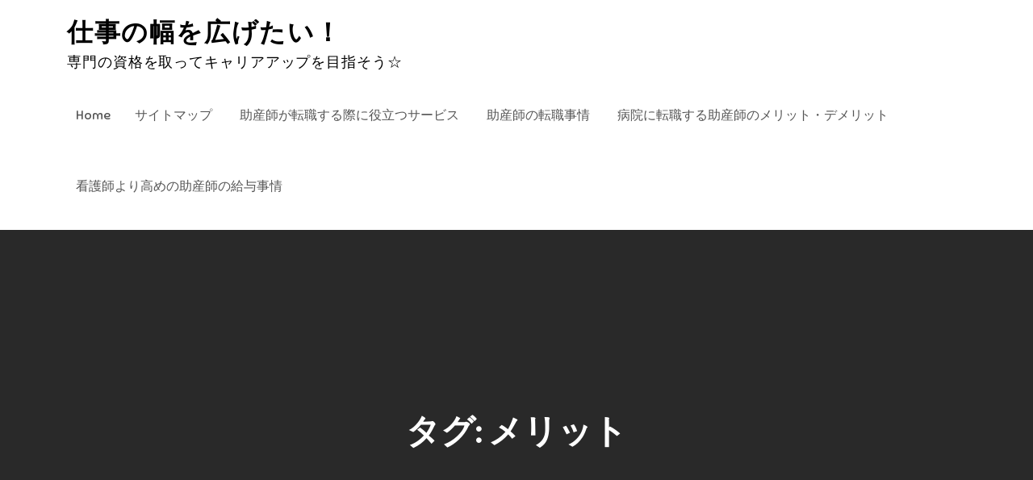

--- FILE ---
content_type: text/html; charset=UTF-8
request_url: http://www.pimpmyscoota.com/tag/merit/
body_size: 33964
content:
<!DOCTYPE html> <html lang="ja"
	prefix="og: https://ogp.me/ns#" ><head>
	<meta charset="UTF-8">
	<meta name="viewport" content="width=device-width, initial-scale=1">
	<link rel="profile" href="http://gmpg.org/xfn/11">
	<link rel="pingback" href="http://www.pimpmyscoota.com/xmlrpc.php">
	
<title>メリット - 仕事の幅を広げたい！</title>

		<!-- All in One SEO 4.1.7 -->
		<meta name="robots" content="max-image-preview:large" />
		<link rel="canonical" href="http://www.pimpmyscoota.com/tag/merit/" />
		<script type="application/ld+json" class="aioseo-schema">
			{"@context":"https:\/\/schema.org","@graph":[{"@type":"WebSite","@id":"http:\/\/www.pimpmyscoota.com\/#website","url":"http:\/\/www.pimpmyscoota.com\/","name":"\u4ed5\u4e8b\u306e\u5e45\u3092\u5e83\u3052\u305f\u3044\uff01","description":"\u5c02\u9580\u306e\u8cc7\u683c\u3092\u53d6\u3063\u3066\u30ad\u30e3\u30ea\u30a2\u30a2\u30c3\u30d7\u3092\u76ee\u6307\u305d\u3046\u2606","inLanguage":"ja","publisher":{"@id":"http:\/\/www.pimpmyscoota.com\/#organization"}},{"@type":"Organization","@id":"http:\/\/www.pimpmyscoota.com\/#organization","name":"\u4ed5\u4e8b\u306e\u5e45\u3092\u5e83\u3052\u305f\u3044\uff01","url":"http:\/\/www.pimpmyscoota.com\/"},{"@type":"BreadcrumbList","@id":"http:\/\/www.pimpmyscoota.com\/tag\/merit\/#breadcrumblist","itemListElement":[{"@type":"ListItem","@id":"http:\/\/www.pimpmyscoota.com\/#listItem","position":1,"item":{"@type":"WebPage","@id":"http:\/\/www.pimpmyscoota.com\/","name":"\u30db\u30fc\u30e0","description":"\u770b\u8b77\u5e2b\u306f\u60a3\u8005\u306e\u30b5\u30dd\u30fc\u30c8\u696d\u52d9\u306a\u3069\u3067\u304d\u308b\u4ed5\u4e8b\u304c\u9650\u5b9a\u3055\u308c\u308b\u306e\u306b\u5bfe\u3057\u3001\u52a9\u7523\u5e2b\u306f\u8d64\u3061\u3083\u3093\u306e\u53d6\u308a\u4e0a\u3052\u3084\u305d\u306e\u5f8c\u306e\u30b1\u30a2\u306a\u3069\u307e\u3067\u884c\u3046\u3053\u3068\u304c\u3067\u304d\u307e\u3059\u3002\u52a9\u7523\u5e2b\u306f\u307e\u305a\u770b\u8b77\u5e2b\u306e\u8cc7\u683c\u3092\u53d6\u5f97\u3057\u3066\u304a\u304f\u5fc5\u8981\u304c\u3042\u308b\u305f\u3081\u3001\u884c\u3048\u308b\u696d\u52d9\u306e\u5e45\u304c\u5e83\u304f\u3001\u6d3b\u8e8d\u3067\u304d\u308b\u5834\u3082\u591a\u3044\u3067\u3059\u3002","url":"http:\/\/www.pimpmyscoota.com\/"},"nextItem":"http:\/\/www.pimpmyscoota.com\/tag\/merit\/#listItem"},{"@type":"ListItem","@id":"http:\/\/www.pimpmyscoota.com\/tag\/merit\/#listItem","position":2,"item":{"@type":"WebPage","@id":"http:\/\/www.pimpmyscoota.com\/tag\/merit\/","name":"\u30e1\u30ea\u30c3\u30c8","url":"http:\/\/www.pimpmyscoota.com\/tag\/merit\/"},"previousItem":"http:\/\/www.pimpmyscoota.com\/#listItem"}]},{"@type":"CollectionPage","@id":"http:\/\/www.pimpmyscoota.com\/tag\/merit\/#collectionpage","url":"http:\/\/www.pimpmyscoota.com\/tag\/merit\/","name":"\u30e1\u30ea\u30c3\u30c8 - \u4ed5\u4e8b\u306e\u5e45\u3092\u5e83\u3052\u305f\u3044\uff01","inLanguage":"ja","isPartOf":{"@id":"http:\/\/www.pimpmyscoota.com\/#website"},"breadcrumb":{"@id":"http:\/\/www.pimpmyscoota.com\/tag\/merit\/#breadcrumblist"}}]}
		</script>
		<!-- All in One SEO -->

<link rel='dns-prefetch' href='//fonts.googleapis.com' />
<link rel="alternate" type="application/rss+xml" title="仕事の幅を広げたい！ &raquo; フィード" href="http://www.pimpmyscoota.com/feed/" />
<link rel="alternate" type="application/rss+xml" title="仕事の幅を広げたい！ &raquo; コメントフィード" href="http://www.pimpmyscoota.com/comments/feed/" />
<link rel="alternate" type="application/rss+xml" title="仕事の幅を広げたい！ &raquo; メリット タグのフィード" href="http://www.pimpmyscoota.com/tag/merit/feed/" />
<style id='wp-img-auto-sizes-contain-inline-css' type='text/css'>
img:is([sizes=auto i],[sizes^="auto," i]){contain-intrinsic-size:3000px 1500px}
/*# sourceURL=wp-img-auto-sizes-contain-inline-css */
</style>
<style id='wp-emoji-styles-inline-css' type='text/css'>

	img.wp-smiley, img.emoji {
		display: inline !important;
		border: none !important;
		box-shadow: none !important;
		height: 1em !important;
		width: 1em !important;
		margin: 0 0.07em !important;
		vertical-align: -0.1em !important;
		background: none !important;
		padding: 0 !important;
	}
/*# sourceURL=wp-emoji-styles-inline-css */
</style>
<style id='wp-block-library-inline-css' type='text/css'>
:root{--wp-block-synced-color:#7a00df;--wp-block-synced-color--rgb:122,0,223;--wp-bound-block-color:var(--wp-block-synced-color);--wp-editor-canvas-background:#ddd;--wp-admin-theme-color:#007cba;--wp-admin-theme-color--rgb:0,124,186;--wp-admin-theme-color-darker-10:#006ba1;--wp-admin-theme-color-darker-10--rgb:0,107,160.5;--wp-admin-theme-color-darker-20:#005a87;--wp-admin-theme-color-darker-20--rgb:0,90,135;--wp-admin-border-width-focus:2px}@media (min-resolution:192dpi){:root{--wp-admin-border-width-focus:1.5px}}.wp-element-button{cursor:pointer}:root .has-very-light-gray-background-color{background-color:#eee}:root .has-very-dark-gray-background-color{background-color:#313131}:root .has-very-light-gray-color{color:#eee}:root .has-very-dark-gray-color{color:#313131}:root .has-vivid-green-cyan-to-vivid-cyan-blue-gradient-background{background:linear-gradient(135deg,#00d084,#0693e3)}:root .has-purple-crush-gradient-background{background:linear-gradient(135deg,#34e2e4,#4721fb 50%,#ab1dfe)}:root .has-hazy-dawn-gradient-background{background:linear-gradient(135deg,#faaca8,#dad0ec)}:root .has-subdued-olive-gradient-background{background:linear-gradient(135deg,#fafae1,#67a671)}:root .has-atomic-cream-gradient-background{background:linear-gradient(135deg,#fdd79a,#004a59)}:root .has-nightshade-gradient-background{background:linear-gradient(135deg,#330968,#31cdcf)}:root .has-midnight-gradient-background{background:linear-gradient(135deg,#020381,#2874fc)}:root{--wp--preset--font-size--normal:16px;--wp--preset--font-size--huge:42px}.has-regular-font-size{font-size:1em}.has-larger-font-size{font-size:2.625em}.has-normal-font-size{font-size:var(--wp--preset--font-size--normal)}.has-huge-font-size{font-size:var(--wp--preset--font-size--huge)}.has-text-align-center{text-align:center}.has-text-align-left{text-align:left}.has-text-align-right{text-align:right}.has-fit-text{white-space:nowrap!important}#end-resizable-editor-section{display:none}.aligncenter{clear:both}.items-justified-left{justify-content:flex-start}.items-justified-center{justify-content:center}.items-justified-right{justify-content:flex-end}.items-justified-space-between{justify-content:space-between}.screen-reader-text{border:0;clip-path:inset(50%);height:1px;margin:-1px;overflow:hidden;padding:0;position:absolute;width:1px;word-wrap:normal!important}.screen-reader-text:focus{background-color:#ddd;clip-path:none;color:#444;display:block;font-size:1em;height:auto;left:5px;line-height:normal;padding:15px 23px 14px;text-decoration:none;top:5px;width:auto;z-index:100000}html :where(.has-border-color){border-style:solid}html :where([style*=border-top-color]){border-top-style:solid}html :where([style*=border-right-color]){border-right-style:solid}html :where([style*=border-bottom-color]){border-bottom-style:solid}html :where([style*=border-left-color]){border-left-style:solid}html :where([style*=border-width]){border-style:solid}html :where([style*=border-top-width]){border-top-style:solid}html :where([style*=border-right-width]){border-right-style:solid}html :where([style*=border-bottom-width]){border-bottom-style:solid}html :where([style*=border-left-width]){border-left-style:solid}html :where(img[class*=wp-image-]){height:auto;max-width:100%}:where(figure){margin:0 0 1em}html :where(.is-position-sticky){--wp-admin--admin-bar--position-offset:var(--wp-admin--admin-bar--height,0px)}@media screen and (max-width:600px){html :where(.is-position-sticky){--wp-admin--admin-bar--position-offset:0px}}

/*# sourceURL=wp-block-library-inline-css */
</style><style id='global-styles-inline-css' type='text/css'>
:root{--wp--preset--aspect-ratio--square: 1;--wp--preset--aspect-ratio--4-3: 4/3;--wp--preset--aspect-ratio--3-4: 3/4;--wp--preset--aspect-ratio--3-2: 3/2;--wp--preset--aspect-ratio--2-3: 2/3;--wp--preset--aspect-ratio--16-9: 16/9;--wp--preset--aspect-ratio--9-16: 9/16;--wp--preset--color--black: #000000;--wp--preset--color--cyan-bluish-gray: #abb8c3;--wp--preset--color--white: #ffffff;--wp--preset--color--pale-pink: #f78da7;--wp--preset--color--vivid-red: #cf2e2e;--wp--preset--color--luminous-vivid-orange: #ff6900;--wp--preset--color--luminous-vivid-amber: #fcb900;--wp--preset--color--light-green-cyan: #7bdcb5;--wp--preset--color--vivid-green-cyan: #00d084;--wp--preset--color--pale-cyan-blue: #8ed1fc;--wp--preset--color--vivid-cyan-blue: #0693e3;--wp--preset--color--vivid-purple: #9b51e0;--wp--preset--color--tan: #E6DBAD;--wp--preset--color--yellow: #FDE64B;--wp--preset--color--orange: #ED7014;--wp--preset--color--red: #D0312D;--wp--preset--color--pink: #b565a7;--wp--preset--color--purple: #A32CC4;--wp--preset--color--blue: #3A43BA;--wp--preset--color--green: #3BB143;--wp--preset--color--brown: #231709;--wp--preset--color--grey: #6C626D;--wp--preset--gradient--vivid-cyan-blue-to-vivid-purple: linear-gradient(135deg,rgb(6,147,227) 0%,rgb(155,81,224) 100%);--wp--preset--gradient--light-green-cyan-to-vivid-green-cyan: linear-gradient(135deg,rgb(122,220,180) 0%,rgb(0,208,130) 100%);--wp--preset--gradient--luminous-vivid-amber-to-luminous-vivid-orange: linear-gradient(135deg,rgb(252,185,0) 0%,rgb(255,105,0) 100%);--wp--preset--gradient--luminous-vivid-orange-to-vivid-red: linear-gradient(135deg,rgb(255,105,0) 0%,rgb(207,46,46) 100%);--wp--preset--gradient--very-light-gray-to-cyan-bluish-gray: linear-gradient(135deg,rgb(238,238,238) 0%,rgb(169,184,195) 100%);--wp--preset--gradient--cool-to-warm-spectrum: linear-gradient(135deg,rgb(74,234,220) 0%,rgb(151,120,209) 20%,rgb(207,42,186) 40%,rgb(238,44,130) 60%,rgb(251,105,98) 80%,rgb(254,248,76) 100%);--wp--preset--gradient--blush-light-purple: linear-gradient(135deg,rgb(255,206,236) 0%,rgb(152,150,240) 100%);--wp--preset--gradient--blush-bordeaux: linear-gradient(135deg,rgb(254,205,165) 0%,rgb(254,45,45) 50%,rgb(107,0,62) 100%);--wp--preset--gradient--luminous-dusk: linear-gradient(135deg,rgb(255,203,112) 0%,rgb(199,81,192) 50%,rgb(65,88,208) 100%);--wp--preset--gradient--pale-ocean: linear-gradient(135deg,rgb(255,245,203) 0%,rgb(182,227,212) 50%,rgb(51,167,181) 100%);--wp--preset--gradient--electric-grass: linear-gradient(135deg,rgb(202,248,128) 0%,rgb(113,206,126) 100%);--wp--preset--gradient--midnight: linear-gradient(135deg,rgb(2,3,129) 0%,rgb(40,116,252) 100%);--wp--preset--font-size--small: 12px;--wp--preset--font-size--medium: 20px;--wp--preset--font-size--large: 36px;--wp--preset--font-size--x-large: 42px;--wp--preset--font-size--regular: 16px;--wp--preset--font-size--larger: 36px;--wp--preset--font-size--huge: 48px;--wp--preset--spacing--20: 0.44rem;--wp--preset--spacing--30: 0.67rem;--wp--preset--spacing--40: 1rem;--wp--preset--spacing--50: 1.5rem;--wp--preset--spacing--60: 2.25rem;--wp--preset--spacing--70: 3.38rem;--wp--preset--spacing--80: 5.06rem;--wp--preset--shadow--natural: 6px 6px 9px rgba(0, 0, 0, 0.2);--wp--preset--shadow--deep: 12px 12px 50px rgba(0, 0, 0, 0.4);--wp--preset--shadow--sharp: 6px 6px 0px rgba(0, 0, 0, 0.2);--wp--preset--shadow--outlined: 6px 6px 0px -3px rgb(255, 255, 255), 6px 6px rgb(0, 0, 0);--wp--preset--shadow--crisp: 6px 6px 0px rgb(0, 0, 0);}:where(.is-layout-flex){gap: 0.5em;}:where(.is-layout-grid){gap: 0.5em;}body .is-layout-flex{display: flex;}.is-layout-flex{flex-wrap: wrap;align-items: center;}.is-layout-flex > :is(*, div){margin: 0;}body .is-layout-grid{display: grid;}.is-layout-grid > :is(*, div){margin: 0;}:where(.wp-block-columns.is-layout-flex){gap: 2em;}:where(.wp-block-columns.is-layout-grid){gap: 2em;}:where(.wp-block-post-template.is-layout-flex){gap: 1.25em;}:where(.wp-block-post-template.is-layout-grid){gap: 1.25em;}.has-black-color{color: var(--wp--preset--color--black) !important;}.has-cyan-bluish-gray-color{color: var(--wp--preset--color--cyan-bluish-gray) !important;}.has-white-color{color: var(--wp--preset--color--white) !important;}.has-pale-pink-color{color: var(--wp--preset--color--pale-pink) !important;}.has-vivid-red-color{color: var(--wp--preset--color--vivid-red) !important;}.has-luminous-vivid-orange-color{color: var(--wp--preset--color--luminous-vivid-orange) !important;}.has-luminous-vivid-amber-color{color: var(--wp--preset--color--luminous-vivid-amber) !important;}.has-light-green-cyan-color{color: var(--wp--preset--color--light-green-cyan) !important;}.has-vivid-green-cyan-color{color: var(--wp--preset--color--vivid-green-cyan) !important;}.has-pale-cyan-blue-color{color: var(--wp--preset--color--pale-cyan-blue) !important;}.has-vivid-cyan-blue-color{color: var(--wp--preset--color--vivid-cyan-blue) !important;}.has-vivid-purple-color{color: var(--wp--preset--color--vivid-purple) !important;}.has-black-background-color{background-color: var(--wp--preset--color--black) !important;}.has-cyan-bluish-gray-background-color{background-color: var(--wp--preset--color--cyan-bluish-gray) !important;}.has-white-background-color{background-color: var(--wp--preset--color--white) !important;}.has-pale-pink-background-color{background-color: var(--wp--preset--color--pale-pink) !important;}.has-vivid-red-background-color{background-color: var(--wp--preset--color--vivid-red) !important;}.has-luminous-vivid-orange-background-color{background-color: var(--wp--preset--color--luminous-vivid-orange) !important;}.has-luminous-vivid-amber-background-color{background-color: var(--wp--preset--color--luminous-vivid-amber) !important;}.has-light-green-cyan-background-color{background-color: var(--wp--preset--color--light-green-cyan) !important;}.has-vivid-green-cyan-background-color{background-color: var(--wp--preset--color--vivid-green-cyan) !important;}.has-pale-cyan-blue-background-color{background-color: var(--wp--preset--color--pale-cyan-blue) !important;}.has-vivid-cyan-blue-background-color{background-color: var(--wp--preset--color--vivid-cyan-blue) !important;}.has-vivid-purple-background-color{background-color: var(--wp--preset--color--vivid-purple) !important;}.has-black-border-color{border-color: var(--wp--preset--color--black) !important;}.has-cyan-bluish-gray-border-color{border-color: var(--wp--preset--color--cyan-bluish-gray) !important;}.has-white-border-color{border-color: var(--wp--preset--color--white) !important;}.has-pale-pink-border-color{border-color: var(--wp--preset--color--pale-pink) !important;}.has-vivid-red-border-color{border-color: var(--wp--preset--color--vivid-red) !important;}.has-luminous-vivid-orange-border-color{border-color: var(--wp--preset--color--luminous-vivid-orange) !important;}.has-luminous-vivid-amber-border-color{border-color: var(--wp--preset--color--luminous-vivid-amber) !important;}.has-light-green-cyan-border-color{border-color: var(--wp--preset--color--light-green-cyan) !important;}.has-vivid-green-cyan-border-color{border-color: var(--wp--preset--color--vivid-green-cyan) !important;}.has-pale-cyan-blue-border-color{border-color: var(--wp--preset--color--pale-cyan-blue) !important;}.has-vivid-cyan-blue-border-color{border-color: var(--wp--preset--color--vivid-cyan-blue) !important;}.has-vivid-purple-border-color{border-color: var(--wp--preset--color--vivid-purple) !important;}.has-vivid-cyan-blue-to-vivid-purple-gradient-background{background: var(--wp--preset--gradient--vivid-cyan-blue-to-vivid-purple) !important;}.has-light-green-cyan-to-vivid-green-cyan-gradient-background{background: var(--wp--preset--gradient--light-green-cyan-to-vivid-green-cyan) !important;}.has-luminous-vivid-amber-to-luminous-vivid-orange-gradient-background{background: var(--wp--preset--gradient--luminous-vivid-amber-to-luminous-vivid-orange) !important;}.has-luminous-vivid-orange-to-vivid-red-gradient-background{background: var(--wp--preset--gradient--luminous-vivid-orange-to-vivid-red) !important;}.has-very-light-gray-to-cyan-bluish-gray-gradient-background{background: var(--wp--preset--gradient--very-light-gray-to-cyan-bluish-gray) !important;}.has-cool-to-warm-spectrum-gradient-background{background: var(--wp--preset--gradient--cool-to-warm-spectrum) !important;}.has-blush-light-purple-gradient-background{background: var(--wp--preset--gradient--blush-light-purple) !important;}.has-blush-bordeaux-gradient-background{background: var(--wp--preset--gradient--blush-bordeaux) !important;}.has-luminous-dusk-gradient-background{background: var(--wp--preset--gradient--luminous-dusk) !important;}.has-pale-ocean-gradient-background{background: var(--wp--preset--gradient--pale-ocean) !important;}.has-electric-grass-gradient-background{background: var(--wp--preset--gradient--electric-grass) !important;}.has-midnight-gradient-background{background: var(--wp--preset--gradient--midnight) !important;}.has-small-font-size{font-size: var(--wp--preset--font-size--small) !important;}.has-medium-font-size{font-size: var(--wp--preset--font-size--medium) !important;}.has-large-font-size{font-size: var(--wp--preset--font-size--large) !important;}.has-x-large-font-size{font-size: var(--wp--preset--font-size--x-large) !important;}
/*# sourceURL=global-styles-inline-css */
</style>

<style id='classic-theme-styles-inline-css' type='text/css'>
/*! This file is auto-generated */
.wp-block-button__link{color:#fff;background-color:#32373c;border-radius:9999px;box-shadow:none;text-decoration:none;padding:calc(.667em + 2px) calc(1.333em + 2px);font-size:1.125em}.wp-block-file__button{background:#32373c;color:#fff;text-decoration:none}
/*# sourceURL=/wp-includes/css/classic-themes.min.css */
</style>
<link rel='stylesheet' id='creativ-preschool-google-fonts-css' href='https://fonts.googleapis.com/css?family=Open+Sans%3A300%2C400%2C500%2C600%2C700%7CSniglet%3A400%7CShadows+Into+Light%3A400&#038;subset=latin%2Clatin-ext' type='text/css' media='all' />
<link rel='stylesheet' id='fontawesome-all-css' href='http://www.pimpmyscoota.com/wp-content/themes/creativ-preschool/assets/css/all.min.css?ver=4.7.0' type='text/css' media='all' />
<link rel='stylesheet' id='slick-theme-css-css' href='http://www.pimpmyscoota.com/wp-content/themes/creativ-preschool/assets/css/slick-theme.min.css?ver=v2.2.0' type='text/css' media='all' />
<link rel='stylesheet' id='slick-css-css' href='http://www.pimpmyscoota.com/wp-content/themes/creativ-preschool/assets/css/slick.min.css?ver=v1.8.0' type='text/css' media='all' />
<link rel='stylesheet' id='creativ-preschool-blocks-css' href='http://www.pimpmyscoota.com/wp-content/themes/creativ-preschool/assets/css/blocks.min.css?ver=6.9' type='text/css' media='all' />
<link rel='stylesheet' id='creativ-preschool-style-css' href='http://www.pimpmyscoota.com/wp-content/themes/creativ-preschool/style.css?ver=6.9' type='text/css' media='all' />
<script type="text/javascript" src="http://www.pimpmyscoota.com/wp-includes/js/jquery/jquery.min.js?ver=3.7.1" id="jquery-core-js"></script>
<script type="text/javascript" src="http://www.pimpmyscoota.com/wp-includes/js/jquery/jquery-migrate.min.js?ver=3.4.1" id="jquery-migrate-js"></script>
<link rel="https://api.w.org/" href="http://www.pimpmyscoota.com/wp-json/" /><link rel="alternate" title="JSON" type="application/json" href="http://www.pimpmyscoota.com/wp-json/wp/v2/tags/11" /><link rel="EditURI" type="application/rsd+xml" title="RSD" href="http://www.pimpmyscoota.com/xmlrpc.php?rsd" />
<meta name="generator" content="WordPress 6.9" />
<style type="text/css">.recentcomments a{display:inline !important;padding:0 !important;margin:0 !important;}</style></head>

<body class="archive tag tag-merit tag-11 wp-theme-creativ-preschool hfeed right-sidebar">

<div id="page" class="site"><a class="skip-link screen-reader-text" href="#content">Skip to content</a>		<header id="masthead" class="site-header" role="banner">    <div class="wrapper">
        <div class="site-branding">
            <div class="site-logo">
                            </div><!-- .site-logo -->

            <div id="site-identity">
                <h1 class="site-title">
                    <a href="http://www.pimpmyscoota.com/" rel="home">  仕事の幅を広げたい！</a>
                </h1>

                                    <p class="site-description">専門の資格を取ってキャリアアップを目指そう☆</p>
                            </div><!-- #site-identity -->
        </div> <!-- .site-branding -->

        <nav id="site-navigation" class="main-navigation" role="navigation" aria-label="Primary Menu">
            <button type="button" class="menu-toggle">
                <span class="icon-bar"></span>
                <span class="icon-bar"></span>
                <span class="icon-bar"></span>
            </button>

            <ul><li><a href="http://www.pimpmyscoota.com/">Home</a></li><li class="page_item page-item-8"><a href="http://www.pimpmyscoota.com/sitemap/">サイトマップ</a></li>
<li class="page_item page-item-15"><a href="http://www.pimpmyscoota.com/%e8%bb%a2%e8%81%b7%e3%82%b5%e3%82%a4%e3%83%88/">助産師が転職する際に役立つサービス</a></li>
<li class="page_item page-item-17"><a href="http://www.pimpmyscoota.com/%e7%b5%8c%e9%a8%93/">助産師の転職事情</a></li>
<li class="page_item page-item-13"><a href="http://www.pimpmyscoota.com/%e8%bb%a2%e8%81%b7/">病院に転職する助産師のメリット・デメリット</a></li>
<li class="page_item page-item-11"><a href="http://www.pimpmyscoota.com/%e7%b5%a6%e4%b8%8e/">看護師より高めの助産師の給与事情</a></li>
</ul>        </nav><!-- #site-navigation -->
    </div><!-- .wrapper -->
</header> <!-- header ends here -->	<div id="content" class="site-content">
	
        <div id="page-site-header" style="background-image: url('');">
            <div class="overlay"></div>
            <header class='page-header'>
                <div class="wrapper">
                    <h2 class="page-title">タグ: <span>メリット</span></h2>                </div><!-- .wrapper -->
            </header>
        </div><!-- #page-site-header -->
        <div class= "wrapper page-section">	<div id="primary" class="content-area">
		<main id="main" class="site-main blog-posts-wrapper" role="main">
			<div class="section-content clear col-2">

				<article id="post-13" class="post-13 page type-page status-publish hentry category-merit category-job-change tag-merit tag-job-change">
	<div class="post-item">
		
		
		<div class="entry-container">
			<header class="entry-header">
				<h2 class="entry-title"><a href="http://www.pimpmyscoota.com/%e8%bb%a2%e8%81%b7/" rel="bookmark">病院に転職する助産師のメリット・デメリット</a></h2>			</header><!-- .entry-header -->

			<div class="entry-content">
				<p>助産師が転職して病院で働く時にはメリットもデメリッ [&hellip;]</p>
			</div><!-- .entry-content -->

					</div><!-- .entry-container -->
	</div><!-- .post-item -->
</article><!-- #post-## -->
			</div>
				</main><!-- #main -->
	</div><!-- #primary -->

	<aside id="secondary" class="widget-area" role="complementary">
		<aside id="search-2" class="widget widget_search">
<form role="search" method="get" class="search-form" action="http://www.pimpmyscoota.com/">
    <label>
        <span class="screen-reader-text">Search for:</span>
        <input type="search" class="search-field" placeholder="Search ..." value="" name="s" title="Search for:" />
    </label>
    <button type="submit" class="search-submit" value="Search"><i class="fas fa-search"></i></button>
</form></aside><aside id="pages-2" class="widget widget_pages"><h2 class="widget-title">最近の記事</h2>
			<ul>
				<li class="page_item page-item-15"><a href="http://www.pimpmyscoota.com/%e8%bb%a2%e8%81%b7%e3%82%b5%e3%82%a4%e3%83%88/">助産師が転職する際に役立つサービス</a></li>
<li class="page_item page-item-17"><a href="http://www.pimpmyscoota.com/%e7%b5%8c%e9%a8%93/">助産師の転職事情</a></li>
<li class="page_item page-item-13"><a href="http://www.pimpmyscoota.com/%e8%bb%a2%e8%81%b7/">病院に転職する助産師のメリット・デメリット</a></li>
<li class="page_item page-item-19"><a href="http://www.pimpmyscoota.com/">看護師と助産師の違いは？</a></li>
<li class="page_item page-item-11"><a href="http://www.pimpmyscoota.com/%e7%b5%a6%e4%b8%8e/">看護師より高めの助産師の給与事情</a></li>
			</ul>

			</aside>	</aside><!-- #secondary -->
</div>		</div>
		<footer id="colophon" class="site-footer" role="contentinfo">      <div class="footer-widgets-area page-section col-3"> <!-- widget area starting from here -->
          <div class="wrapper">
                              <div class="hentry">
                    <aside id="categories-2" class="widget widget_categories"><h2 class="widget-title">カテゴリー</h2>
			<ul>
					<li class="cat-item cat-item-13"><a href="http://www.pimpmyscoota.com/category/merit/">メリット</a>
</li>
	<li class="cat-item cat-item-21"><a href="http://www.pimpmyscoota.com/category/business-content/">業務内容</a>
</li>
	<li class="cat-item cat-item-20"><a href="http://www.pimpmyscoota.com/category/nurse/">看護師</a>
</li>
	<li class="cat-item cat-item-8"><a href="http://www.pimpmyscoota.com/category/experience/">経験</a>
</li>
	<li class="cat-item cat-item-16"><a href="http://www.pimpmyscoota.com/category/salary/">給与</a>
</li>
	<li class="cat-item cat-item-9"><a href="http://www.pimpmyscoota.com/category/self-analysis/">自己分析</a>
</li>
	<li class="cat-item cat-item-17"><a href="http://www.pimpmyscoota.com/category/qualification/">資格</a>
</li>
	<li class="cat-item cat-item-12"><a href="http://www.pimpmyscoota.com/category/job-change/">転職</a>
</li>
	<li class="cat-item cat-item-4"><a href="http://www.pimpmyscoota.com/category/job-change-site/">転職サイト</a>
</li>
	<li class="cat-item cat-item-5"><a href="http://www.pimpmyscoota.com/category/demand/">需要</a>
</li>
			</ul>

			</aside>                  </div>
                                    <div class="hentry">
                    <aside id="tag_cloud-2" class="widget widget_tag_cloud"><h2 class="widget-title">タグ</h2><div class="tagcloud"><a href="http://www.pimpmyscoota.com/tag/merit/" class="tag-cloud-link tag-link-11 tag-link-position-1" style="font-size: 8pt;" aria-label="メリット (1個の項目)">メリット</a>
<a href="http://www.pimpmyscoota.com/tag/business-content/" class="tag-cloud-link tag-link-19 tag-link-position-2" style="font-size: 8pt;" aria-label="業務内容 (1個の項目)">業務内容</a>
<a href="http://www.pimpmyscoota.com/tag/nurse/" class="tag-cloud-link tag-link-18 tag-link-position-3" style="font-size: 8pt;" aria-label="看護師 (1個の項目)">看護師</a>
<a href="http://www.pimpmyscoota.com/tag/experience/" class="tag-cloud-link tag-link-6 tag-link-position-4" style="font-size: 8pt;" aria-label="経験 (1個の項目)">経験</a>
<a href="http://www.pimpmyscoota.com/tag/salary/" class="tag-cloud-link tag-link-14 tag-link-position-5" style="font-size: 8pt;" aria-label="給与 (1個の項目)">給与</a>
<a href="http://www.pimpmyscoota.com/tag/self-analysis/" class="tag-cloud-link tag-link-7 tag-link-position-6" style="font-size: 8pt;" aria-label="自己分析 (1個の項目)">自己分析</a>
<a href="http://www.pimpmyscoota.com/tag/qualification/" class="tag-cloud-link tag-link-15 tag-link-position-7" style="font-size: 8pt;" aria-label="資格 (1個の項目)">資格</a>
<a href="http://www.pimpmyscoota.com/tag/job-change/" class="tag-cloud-link tag-link-10 tag-link-position-8" style="font-size: 8pt;" aria-label="転職 (1個の項目)">転職</a>
<a href="http://www.pimpmyscoota.com/tag/job-change-site/" class="tag-cloud-link tag-link-2 tag-link-position-9" style="font-size: 8pt;" aria-label="転職サイト (1個の項目)">転職サイト</a>
<a href="http://www.pimpmyscoota.com/tag/demand/" class="tag-cloud-link tag-link-3 tag-link-position-10" style="font-size: 8pt;" aria-label="需要 (1個の項目)">需要</a></div>
</aside>                  </div>
                                    <div class="hentry">
                    <aside id="recent-comments-2" class="widget widget_recent_comments"><h2 class="widget-title">最近のコメント</h2><ul id="recentcomments"></ul></aside>                  </div>
                              </div>
          
      </div> <!-- widget area starting from here -->
        <img src="http://www.pimpmyscoota.com/wp-content/themes/creativ-preschool/assets/images/top-cloud-bg.png">       
    <div class="site-info">
                <div class="wrapper">
            <span class="copy-right">Copyright &copy; All rights reserved. Theme Creativ Preschoool by <a target="_blank" rel="designer" href="http://creativthemes.com/">Creativ Themes</a></span>
        </div><!-- .wrapper --> 
    </div> <!-- .site-info -->
    
  		</footer><div class="backtotop"><i class="fas fa-caret-up"></i></div><script type="speculationrules">
{"prefetch":[{"source":"document","where":{"and":[{"href_matches":"/*"},{"not":{"href_matches":["/wp-*.php","/wp-admin/*","/wp-content/uploads/*","/wp-content/*","/wp-content/plugins/*","/wp-content/themes/creativ-preschool/*","/*\\?(.+)"]}},{"not":{"selector_matches":"a[rel~=\"nofollow\"]"}},{"not":{"selector_matches":".no-prefetch, .no-prefetch a"}}]},"eagerness":"conservative"}]}
</script>
<script type="text/javascript" src="http://www.pimpmyscoota.com/wp-content/themes/creativ-preschool/assets/js/slick.min.js?ver=2017417" id="jquery-slick-js"></script>
<script type="text/javascript" src="http://www.pimpmyscoota.com/wp-content/themes/creativ-preschool/assets/js/jquery.matchHeight.min.js?ver=2017417" id="jquery-match-height-js"></script>
<script type="text/javascript" src="http://www.pimpmyscoota.com/wp-content/themes/creativ-preschool/assets/js/navigation.min.js?ver=20151215" id="creativ-preschool-navigation-js"></script>
<script type="text/javascript" src="http://www.pimpmyscoota.com/wp-content/themes/creativ-preschool/assets/js/skip-link-focus-fix.min.js?ver=20151215" id="creativ-preschool-skip-link-focus-fix-js"></script>
<script type="text/javascript" src="http://www.pimpmyscoota.com/wp-content/themes/creativ-preschool/assets/js/custom.min.js?ver=20151215" id="creativ-preschool-custom-js-js"></script>
<script id="wp-emoji-settings" type="application/json">
{"baseUrl":"https://s.w.org/images/core/emoji/17.0.2/72x72/","ext":".png","svgUrl":"https://s.w.org/images/core/emoji/17.0.2/svg/","svgExt":".svg","source":{"concatemoji":"http://www.pimpmyscoota.com/wp-includes/js/wp-emoji-release.min.js?ver=6.9"}}
</script>
<script type="module">
/* <![CDATA[ */
/*! This file is auto-generated */
const a=JSON.parse(document.getElementById("wp-emoji-settings").textContent),o=(window._wpemojiSettings=a,"wpEmojiSettingsSupports"),s=["flag","emoji"];function i(e){try{var t={supportTests:e,timestamp:(new Date).valueOf()};sessionStorage.setItem(o,JSON.stringify(t))}catch(e){}}function c(e,t,n){e.clearRect(0,0,e.canvas.width,e.canvas.height),e.fillText(t,0,0);t=new Uint32Array(e.getImageData(0,0,e.canvas.width,e.canvas.height).data);e.clearRect(0,0,e.canvas.width,e.canvas.height),e.fillText(n,0,0);const a=new Uint32Array(e.getImageData(0,0,e.canvas.width,e.canvas.height).data);return t.every((e,t)=>e===a[t])}function p(e,t){e.clearRect(0,0,e.canvas.width,e.canvas.height),e.fillText(t,0,0);var n=e.getImageData(16,16,1,1);for(let e=0;e<n.data.length;e++)if(0!==n.data[e])return!1;return!0}function u(e,t,n,a){switch(t){case"flag":return n(e,"\ud83c\udff3\ufe0f\u200d\u26a7\ufe0f","\ud83c\udff3\ufe0f\u200b\u26a7\ufe0f")?!1:!n(e,"\ud83c\udde8\ud83c\uddf6","\ud83c\udde8\u200b\ud83c\uddf6")&&!n(e,"\ud83c\udff4\udb40\udc67\udb40\udc62\udb40\udc65\udb40\udc6e\udb40\udc67\udb40\udc7f","\ud83c\udff4\u200b\udb40\udc67\u200b\udb40\udc62\u200b\udb40\udc65\u200b\udb40\udc6e\u200b\udb40\udc67\u200b\udb40\udc7f");case"emoji":return!a(e,"\ud83e\u1fac8")}return!1}function f(e,t,n,a){let r;const o=(r="undefined"!=typeof WorkerGlobalScope&&self instanceof WorkerGlobalScope?new OffscreenCanvas(300,150):document.createElement("canvas")).getContext("2d",{willReadFrequently:!0}),s=(o.textBaseline="top",o.font="600 32px Arial",{});return e.forEach(e=>{s[e]=t(o,e,n,a)}),s}function r(e){var t=document.createElement("script");t.src=e,t.defer=!0,document.head.appendChild(t)}a.supports={everything:!0,everythingExceptFlag:!0},new Promise(t=>{let n=function(){try{var e=JSON.parse(sessionStorage.getItem(o));if("object"==typeof e&&"number"==typeof e.timestamp&&(new Date).valueOf()<e.timestamp+604800&&"object"==typeof e.supportTests)return e.supportTests}catch(e){}return null}();if(!n){if("undefined"!=typeof Worker&&"undefined"!=typeof OffscreenCanvas&&"undefined"!=typeof URL&&URL.createObjectURL&&"undefined"!=typeof Blob)try{var e="postMessage("+f.toString()+"("+[JSON.stringify(s),u.toString(),c.toString(),p.toString()].join(",")+"));",a=new Blob([e],{type:"text/javascript"});const r=new Worker(URL.createObjectURL(a),{name:"wpTestEmojiSupports"});return void(r.onmessage=e=>{i(n=e.data),r.terminate(),t(n)})}catch(e){}i(n=f(s,u,c,p))}t(n)}).then(e=>{for(const n in e)a.supports[n]=e[n],a.supports.everything=a.supports.everything&&a.supports[n],"flag"!==n&&(a.supports.everythingExceptFlag=a.supports.everythingExceptFlag&&a.supports[n]);var t;a.supports.everythingExceptFlag=a.supports.everythingExceptFlag&&!a.supports.flag,a.supports.everything||((t=a.source||{}).concatemoji?r(t.concatemoji):t.wpemoji&&t.twemoji&&(r(t.twemoji),r(t.wpemoji)))});
//# sourceURL=http://www.pimpmyscoota.com/wp-includes/js/wp-emoji-loader.min.js
/* ]]> */
</script>

</body>  
</html>